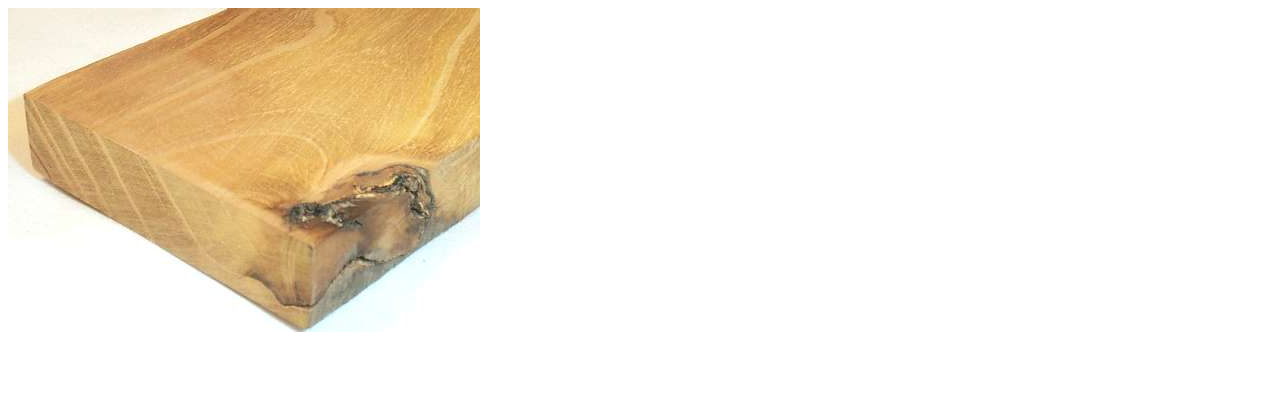

--- FILE ---
content_type: text/html
request_url: http://www.hobbithouseinc.com/personal/woodpics/mulberry/mulberry%202d%20s50%20plh.htm
body_size: 113
content:
<HTML>
<BODY>

<a href="mulberry%202d%20s100%20plh.htm"><img src="mulberry%202d%20s50%20plh.jpg" border=0></a>

</BODY>
</HTML>
